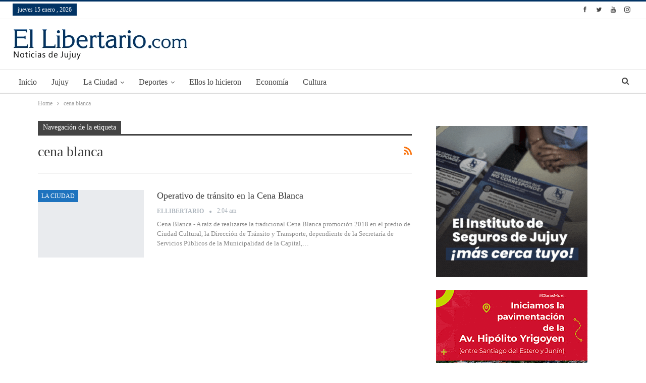

--- FILE ---
content_type: text/html; charset=UTF-8
request_url: https://ellibertario.com/tag/cena-blanca/
body_size: 19139
content:
<!DOCTYPE html>
<!--[if IE 8]><html class="ie ie8" lang="es"> <![endif]-->
<!--[if IE 9]><html class="ie ie9" lang="es"> <![endif]-->
<!--[if gt IE 9]><!--><html lang="es"> <!--<![endif]--><head><script data-no-optimize="1">var litespeed_docref=sessionStorage.getItem("litespeed_docref");litespeed_docref&&(Object.defineProperty(document,"referrer",{get:function(){return litespeed_docref}}),sessionStorage.removeItem("litespeed_docref"));</script> <meta charset="UTF-8"><meta http-equiv="X-UA-Compatible" content="IE=edge"><meta name="viewport" content="width=device-width, initial-scale=1.0"><link rel="pingback" href="https://ellibertario.com/xmlrpc.php"/><meta name='robots' content='index, follow, max-image-preview:large, max-snippet:-1, max-video-preview:-1' /><style>img:is([sizes="auto" i], [sizes^="auto," i]) { contain-intrinsic-size: 3000px 1500px }</style><title>cena blanca archivos - El Libertario</title><link rel="canonical" href="https://ellibertario.com/tag/cena-blanca/" /><meta property="og:locale" content="es_ES" /><meta property="og:type" content="article" /><meta property="og:title" content="cena blanca archivos - El Libertario" /><meta property="og:url" content="https://ellibertario.com/tag/cena-blanca/" /><meta property="og:site_name" content="El Libertario" /><meta name="twitter:card" content="summary_large_image" /> <script type="application/ld+json" class="yoast-schema-graph">{"@context":"https://schema.org","@graph":[{"@type":"CollectionPage","@id":"https://ellibertario.com/tag/cena-blanca/","url":"https://ellibertario.com/tag/cena-blanca/","name":"cena blanca archivos - El Libertario","isPartOf":{"@id":"https://ellibertario.com/#website"},"primaryImageOfPage":{"@id":"https://ellibertario.com/tag/cena-blanca/#primaryimage"},"image":{"@id":"https://ellibertario.com/tag/cena-blanca/#primaryimage"},"thumbnailUrl":"https://ellibertario.com/wp-content/uploads/2018/12/cena-blanca.jpg","breadcrumb":{"@id":"https://ellibertario.com/tag/cena-blanca/#breadcrumb"},"inLanguage":"es"},{"@type":"ImageObject","inLanguage":"es","@id":"https://ellibertario.com/tag/cena-blanca/#primaryimage","url":"https://ellibertario.com/wp-content/uploads/2018/12/cena-blanca.jpg","contentUrl":"https://ellibertario.com/wp-content/uploads/2018/12/cena-blanca.jpg","width":800,"height":562,"caption":"cena blanca"},{"@type":"BreadcrumbList","@id":"https://ellibertario.com/tag/cena-blanca/#breadcrumb","itemListElement":[{"@type":"ListItem","position":1,"name":"Portada","item":"https://ellibertario.com/"},{"@type":"ListItem","position":2,"name":"cena blanca"}]},{"@type":"WebSite","@id":"https://ellibertario.com/#website","url":"https://ellibertario.com/","name":"El Libertario","description":"Noticias de Jujuy","potentialAction":[{"@type":"SearchAction","target":{"@type":"EntryPoint","urlTemplate":"https://ellibertario.com/?s={search_term_string}"},"query-input":{"@type":"PropertyValueSpecification","valueRequired":true,"valueName":"search_term_string"}}],"inLanguage":"es"}]}</script> <link rel='dns-prefetch' href='//www.googletagmanager.com' /><link rel='dns-prefetch' href='//fonts.googleapis.com' /><link rel='dns-prefetch' href='//pagead2.googlesyndication.com' /><link rel="alternate" type="application/rss+xml" title="El Libertario &raquo; Feed" href="https://ellibertario.com/feed/" /><link rel="alternate" type="application/rss+xml" title="El Libertario &raquo; Feed de los comentarios" href="https://ellibertario.com/comments/feed/" /><link rel="alternate" type="application/rss+xml" title="El Libertario &raquo; Etiqueta cena blanca del feed" href="https://ellibertario.com/tag/cena-blanca/feed/" /><link data-optimized="2" rel="stylesheet" href="https://ellibertario.com/wp-content/litespeed/css/4d8b9c4af8cc156dd47e81cc593f426c.css?ver=429ab" /><style id='classic-theme-styles-inline-css' type='text/css'>/*! This file is auto-generated */
.wp-block-button__link{color:#fff;background-color:#32373c;border-radius:9999px;box-shadow:none;text-decoration:none;padding:calc(.667em + 2px) calc(1.333em + 2px);font-size:1.125em}.wp-block-file__button{background:#32373c;color:#fff;text-decoration:none}</style><style id='global-styles-inline-css' type='text/css'>:root{--wp--preset--aspect-ratio--square: 1;--wp--preset--aspect-ratio--4-3: 4/3;--wp--preset--aspect-ratio--3-4: 3/4;--wp--preset--aspect-ratio--3-2: 3/2;--wp--preset--aspect-ratio--2-3: 2/3;--wp--preset--aspect-ratio--16-9: 16/9;--wp--preset--aspect-ratio--9-16: 9/16;--wp--preset--color--black: #000000;--wp--preset--color--cyan-bluish-gray: #abb8c3;--wp--preset--color--white: #ffffff;--wp--preset--color--pale-pink: #f78da7;--wp--preset--color--vivid-red: #cf2e2e;--wp--preset--color--luminous-vivid-orange: #ff6900;--wp--preset--color--luminous-vivid-amber: #fcb900;--wp--preset--color--light-green-cyan: #7bdcb5;--wp--preset--color--vivid-green-cyan: #00d084;--wp--preset--color--pale-cyan-blue: #8ed1fc;--wp--preset--color--vivid-cyan-blue: #0693e3;--wp--preset--color--vivid-purple: #9b51e0;--wp--preset--gradient--vivid-cyan-blue-to-vivid-purple: linear-gradient(135deg,rgba(6,147,227,1) 0%,rgb(155,81,224) 100%);--wp--preset--gradient--light-green-cyan-to-vivid-green-cyan: linear-gradient(135deg,rgb(122,220,180) 0%,rgb(0,208,130) 100%);--wp--preset--gradient--luminous-vivid-amber-to-luminous-vivid-orange: linear-gradient(135deg,rgba(252,185,0,1) 0%,rgba(255,105,0,1) 100%);--wp--preset--gradient--luminous-vivid-orange-to-vivid-red: linear-gradient(135deg,rgba(255,105,0,1) 0%,rgb(207,46,46) 100%);--wp--preset--gradient--very-light-gray-to-cyan-bluish-gray: linear-gradient(135deg,rgb(238,238,238) 0%,rgb(169,184,195) 100%);--wp--preset--gradient--cool-to-warm-spectrum: linear-gradient(135deg,rgb(74,234,220) 0%,rgb(151,120,209) 20%,rgb(207,42,186) 40%,rgb(238,44,130) 60%,rgb(251,105,98) 80%,rgb(254,248,76) 100%);--wp--preset--gradient--blush-light-purple: linear-gradient(135deg,rgb(255,206,236) 0%,rgb(152,150,240) 100%);--wp--preset--gradient--blush-bordeaux: linear-gradient(135deg,rgb(254,205,165) 0%,rgb(254,45,45) 50%,rgb(107,0,62) 100%);--wp--preset--gradient--luminous-dusk: linear-gradient(135deg,rgb(255,203,112) 0%,rgb(199,81,192) 50%,rgb(65,88,208) 100%);--wp--preset--gradient--pale-ocean: linear-gradient(135deg,rgb(255,245,203) 0%,rgb(182,227,212) 50%,rgb(51,167,181) 100%);--wp--preset--gradient--electric-grass: linear-gradient(135deg,rgb(202,248,128) 0%,rgb(113,206,126) 100%);--wp--preset--gradient--midnight: linear-gradient(135deg,rgb(2,3,129) 0%,rgb(40,116,252) 100%);--wp--preset--font-size--small: 13px;--wp--preset--font-size--medium: 20px;--wp--preset--font-size--large: 36px;--wp--preset--font-size--x-large: 42px;--wp--preset--spacing--20: 0.44rem;--wp--preset--spacing--30: 0.67rem;--wp--preset--spacing--40: 1rem;--wp--preset--spacing--50: 1.5rem;--wp--preset--spacing--60: 2.25rem;--wp--preset--spacing--70: 3.38rem;--wp--preset--spacing--80: 5.06rem;--wp--preset--shadow--natural: 6px 6px 9px rgba(0, 0, 0, 0.2);--wp--preset--shadow--deep: 12px 12px 50px rgba(0, 0, 0, 0.4);--wp--preset--shadow--sharp: 6px 6px 0px rgba(0, 0, 0, 0.2);--wp--preset--shadow--outlined: 6px 6px 0px -3px rgba(255, 255, 255, 1), 6px 6px rgba(0, 0, 0, 1);--wp--preset--shadow--crisp: 6px 6px 0px rgba(0, 0, 0, 1);}:where(.is-layout-flex){gap: 0.5em;}:where(.is-layout-grid){gap: 0.5em;}body .is-layout-flex{display: flex;}.is-layout-flex{flex-wrap: wrap;align-items: center;}.is-layout-flex > :is(*, div){margin: 0;}body .is-layout-grid{display: grid;}.is-layout-grid > :is(*, div){margin: 0;}:where(.wp-block-columns.is-layout-flex){gap: 2em;}:where(.wp-block-columns.is-layout-grid){gap: 2em;}:where(.wp-block-post-template.is-layout-flex){gap: 1.25em;}:where(.wp-block-post-template.is-layout-grid){gap: 1.25em;}.has-black-color{color: var(--wp--preset--color--black) !important;}.has-cyan-bluish-gray-color{color: var(--wp--preset--color--cyan-bluish-gray) !important;}.has-white-color{color: var(--wp--preset--color--white) !important;}.has-pale-pink-color{color: var(--wp--preset--color--pale-pink) !important;}.has-vivid-red-color{color: var(--wp--preset--color--vivid-red) !important;}.has-luminous-vivid-orange-color{color: var(--wp--preset--color--luminous-vivid-orange) !important;}.has-luminous-vivid-amber-color{color: var(--wp--preset--color--luminous-vivid-amber) !important;}.has-light-green-cyan-color{color: var(--wp--preset--color--light-green-cyan) !important;}.has-vivid-green-cyan-color{color: var(--wp--preset--color--vivid-green-cyan) !important;}.has-pale-cyan-blue-color{color: var(--wp--preset--color--pale-cyan-blue) !important;}.has-vivid-cyan-blue-color{color: var(--wp--preset--color--vivid-cyan-blue) !important;}.has-vivid-purple-color{color: var(--wp--preset--color--vivid-purple) !important;}.has-black-background-color{background-color: var(--wp--preset--color--black) !important;}.has-cyan-bluish-gray-background-color{background-color: var(--wp--preset--color--cyan-bluish-gray) !important;}.has-white-background-color{background-color: var(--wp--preset--color--white) !important;}.has-pale-pink-background-color{background-color: var(--wp--preset--color--pale-pink) !important;}.has-vivid-red-background-color{background-color: var(--wp--preset--color--vivid-red) !important;}.has-luminous-vivid-orange-background-color{background-color: var(--wp--preset--color--luminous-vivid-orange) !important;}.has-luminous-vivid-amber-background-color{background-color: var(--wp--preset--color--luminous-vivid-amber) !important;}.has-light-green-cyan-background-color{background-color: var(--wp--preset--color--light-green-cyan) !important;}.has-vivid-green-cyan-background-color{background-color: var(--wp--preset--color--vivid-green-cyan) !important;}.has-pale-cyan-blue-background-color{background-color: var(--wp--preset--color--pale-cyan-blue) !important;}.has-vivid-cyan-blue-background-color{background-color: var(--wp--preset--color--vivid-cyan-blue) !important;}.has-vivid-purple-background-color{background-color: var(--wp--preset--color--vivid-purple) !important;}.has-black-border-color{border-color: var(--wp--preset--color--black) !important;}.has-cyan-bluish-gray-border-color{border-color: var(--wp--preset--color--cyan-bluish-gray) !important;}.has-white-border-color{border-color: var(--wp--preset--color--white) !important;}.has-pale-pink-border-color{border-color: var(--wp--preset--color--pale-pink) !important;}.has-vivid-red-border-color{border-color: var(--wp--preset--color--vivid-red) !important;}.has-luminous-vivid-orange-border-color{border-color: var(--wp--preset--color--luminous-vivid-orange) !important;}.has-luminous-vivid-amber-border-color{border-color: var(--wp--preset--color--luminous-vivid-amber) !important;}.has-light-green-cyan-border-color{border-color: var(--wp--preset--color--light-green-cyan) !important;}.has-vivid-green-cyan-border-color{border-color: var(--wp--preset--color--vivid-green-cyan) !important;}.has-pale-cyan-blue-border-color{border-color: var(--wp--preset--color--pale-cyan-blue) !important;}.has-vivid-cyan-blue-border-color{border-color: var(--wp--preset--color--vivid-cyan-blue) !important;}.has-vivid-purple-border-color{border-color: var(--wp--preset--color--vivid-purple) !important;}.has-vivid-cyan-blue-to-vivid-purple-gradient-background{background: var(--wp--preset--gradient--vivid-cyan-blue-to-vivid-purple) !important;}.has-light-green-cyan-to-vivid-green-cyan-gradient-background{background: var(--wp--preset--gradient--light-green-cyan-to-vivid-green-cyan) !important;}.has-luminous-vivid-amber-to-luminous-vivid-orange-gradient-background{background: var(--wp--preset--gradient--luminous-vivid-amber-to-luminous-vivid-orange) !important;}.has-luminous-vivid-orange-to-vivid-red-gradient-background{background: var(--wp--preset--gradient--luminous-vivid-orange-to-vivid-red) !important;}.has-very-light-gray-to-cyan-bluish-gray-gradient-background{background: var(--wp--preset--gradient--very-light-gray-to-cyan-bluish-gray) !important;}.has-cool-to-warm-spectrum-gradient-background{background: var(--wp--preset--gradient--cool-to-warm-spectrum) !important;}.has-blush-light-purple-gradient-background{background: var(--wp--preset--gradient--blush-light-purple) !important;}.has-blush-bordeaux-gradient-background{background: var(--wp--preset--gradient--blush-bordeaux) !important;}.has-luminous-dusk-gradient-background{background: var(--wp--preset--gradient--luminous-dusk) !important;}.has-pale-ocean-gradient-background{background: var(--wp--preset--gradient--pale-ocean) !important;}.has-electric-grass-gradient-background{background: var(--wp--preset--gradient--electric-grass) !important;}.has-midnight-gradient-background{background: var(--wp--preset--gradient--midnight) !important;}.has-small-font-size{font-size: var(--wp--preset--font-size--small) !important;}.has-medium-font-size{font-size: var(--wp--preset--font-size--medium) !important;}.has-large-font-size{font-size: var(--wp--preset--font-size--large) !important;}.has-x-large-font-size{font-size: var(--wp--preset--font-size--x-large) !important;}
:where(.wp-block-post-template.is-layout-flex){gap: 1.25em;}:where(.wp-block-post-template.is-layout-grid){gap: 1.25em;}
:where(.wp-block-columns.is-layout-flex){gap: 2em;}:where(.wp-block-columns.is-layout-grid){gap: 2em;}
:root :where(.wp-block-pullquote){font-size: 1.5em;line-height: 1.6;}</style> <script type="litespeed/javascript" data-src="https://ellibertario.com/wp-includes/js/jquery/jquery.min.js" id="jquery-core-js"></script> <!--[if lt IE 9]> <script type="text/javascript" src="https://ellibertario.com/wp-content/themes/publisher/includes/libs/better-framework/assets/js/html5shiv.min.js" id="bf-html5shiv-js"></script> <![endif]-->
<!--[if lt IE 9]> <script type="text/javascript" src="https://ellibertario.com/wp-content/themes/publisher/includes/libs/better-framework/assets/js/respond.min.js" id="bf-respond-js"></script> <![endif]--> <script type="litespeed/javascript" data-src="https://www.googletagmanager.com/gtag/js?id=G-5K6FRFY3HS" id="google_gtagjs-js"></script> <script id="google_gtagjs-js-after" type="litespeed/javascript">window.dataLayer=window.dataLayer||[];function gtag(){dataLayer.push(arguments)}
gtag("set","linker",{"domains":["ellibertario.com"]});gtag("js",new Date());gtag("set","developer_id.dZTNiMT",!0);gtag("config","G-5K6FRFY3HS")</script> <link rel="https://api.w.org/" href="https://ellibertario.com/wp-json/" /><link rel="alternate" title="JSON" type="application/json" href="https://ellibertario.com/wp-json/wp/v2/tags/996" /><link rel="EditURI" type="application/rsd+xml" title="RSD" href="https://ellibertario.com/xmlrpc.php?rsd" /><meta name="generator" content="WordPress 6.8.3" /><meta name="generator" content="Site Kit by Google 1.170.0" /><meta http-equiv="Content-Language" content="es"/><meta name="robots" content="index, follow" /><meta name="author" content="ElLibertario.com" /><meta name="description" content="Noticias de Jujuy - ellibertario.com - Información confiable en Internet de Jujuy, Argentina y el mundo - ¡Informate ya!"><meta name="ABSTRACT" content="ElLibertario.com noticias de Jujuy, Argentina y el mundo actualizadas las 24 horas" /><meta name="keywords" content="ellibertario jujuy, jujuy, diario, noticias, fne, estudiantes, información, locales, interior, nacionales, internacionales, policiales, deportes, fútbol, tenis, salud, servicios, cine, espectáculos, teve, clima, política, tecnología, revistas, eventos, música" /><meta name="classification" content="noticias, información, videos, diario, newspaper" /> <script type="litespeed/javascript" data-src="//pagead2.googlesyndication.com/pagead/js/adsbygoogle.js"></script> <script type="litespeed/javascript">(adsbygoogle=window.adsbygoogle||[]).push({google_ad_client:"ca-pub-3627734105136403",enable_page_level_ads:!0})</script> <meta name="google-adsense-platform-account" content="ca-host-pub-2644536267352236"><meta name="google-adsense-platform-domain" content="sitekit.withgoogle.com"><meta name="generator" content="Powered by Visual Composer - drag and drop page builder for WordPress."/>
<!--[if lte IE 9]><link rel="stylesheet" type="text/css" href="https://ellibertario.com/wp-content/plugins/js_composer/assets/css/vc_lte_ie9.min.css" media="screen"><![endif]--><script type="application/ld+json">{
    "@context": "http:\/\/schema.org\/",
    "@type": "organization",
    "@id": "#organization",
    "logo": {
        "@type": "ImageObject",
        "url": "http:\/\/ellibertario.com\/wp-content\/uploads\/2018\/05\/ElLibertario.jpg"
    },
    "url": "https:\/\/ellibertario.com\/",
    "name": "El Libertario",
    "description": "Noticias de Jujuy"
}</script> <script type="application/ld+json">{
    "@context": "http:\/\/schema.org\/",
    "@type": "WebSite",
    "name": "El Libertario",
    "alternateName": "Noticias de Jujuy",
    "url": "https:\/\/ellibertario.com\/"
}</script>  <script type="litespeed/javascript" data-src="https://pagead2.googlesyndication.com/pagead/js/adsbygoogle.js?client=ca-pub-3627734105136403&amp;host=ca-host-pub-2644536267352236" crossorigin="anonymous"></script> <noscript><style type="text/css">.wpb_animate_when_almost_visible { opacity: 1; }</style></noscript></head><body class="archive tag tag-cena-blanca tag-996 wp-theme-publisher active-light-box active-top-line ltr close-rh page-layout-2-col-right full-width active-sticky-sidebar main-menu-sticky  wpb-js-composer js-comp-ver-5.2.1 vc_responsive bs-ll-a" dir="ltr"><div class="off-canvas-overlay"></div><div class="off-canvas-container left skin-white"><div class="off-canvas-inner">
<spn class="canvas-close"><i></i></spn><div class="off-canvas-header"><div class="site-description">Noticias de Jujuy</div></div><div class="off-canvas-search"><form role="search" method="get" action="https://ellibertario.com">
<input type="text" name="s" value=""
placeholder="Buscar...">
<i class="fa fa-search"></i></form></div><div class="off-canvas-menu"><div class="off-canvas-menu-fallback"></div></div><div class="off_canvas_footer"><div class="off_canvas_footer-info entry-content"><div  class="  better-studio-shortcode bsc-clearfix better-social-counter style-button colored in-4-col"><ul class="social-list bsc-clearfix"><li class="social-item facebook"><a href="https://www.facebook.com/BetterSTU" target="_blank"><i class="item-icon bsfi-facebook"></i><span class="item-title">Likes</span></a></li><li class="social-item twitter"><a href="https://twitter.com/BetterSTU" target="_blank"><i class="item-icon bsfi-twitter"></i><span class="item-title">Followers</span></a></li><li class="social-item google"><a href="https://plus.google.com/116030018206526131828" target="_blank"><i class="item-icon bsfi-google"></i><span class="item-title">Followers</span></a></li><li class="social-item youtube"><a href="#" target="_blank"><i class="item-icon bsfi-youtube"></i><span class="item-title">Subscribers</span></a></li><li class="social-item instagram"><a href="https://instagram.com/betterstudio" target="_blank"><i class="item-icon bsfi-instagram"></i><span class="item-title">Followers</span></a></li></ul></div></div></div></div></div><div class="main-wrap content-main-wrap"><header id="header" class="site-header header-style-2 full-width stretched" itemscope="itemscope" itemtype="https://schema.org/WPHeader"><section class="topbar topbar-style-1 hidden-xs hidden-xs"><div class="content-wrap"><div class="container"><div class="topbar-inner clearfix"><div class="section-links"><div  class="  better-studio-shortcode bsc-clearfix better-social-counter style-button in-4-col"><ul class="social-list bsc-clearfix"><li class="social-item facebook"><a href="https://www.facebook.com/BetterSTU" target="_blank"><i class="item-icon bsfi-facebook"></i><span class="item-title">Likes</span></a></li><li class="social-item twitter"><a href="https://twitter.com/BetterSTU" target="_blank"><i class="item-icon bsfi-twitter"></i><span class="item-title">Followers</span></a></li><li class="social-item youtube"><a href="#" target="_blank"><i class="item-icon bsfi-youtube"></i><span class="item-title">Subscribers</span></a></li><li class="social-item instagram"><a href="https://instagram.com/betterstudio" target="_blank"><i class="item-icon bsfi-instagram"></i><span class="item-title">Followers</span></a></li></ul></div></div><div class="section-menu"><div id="menu-top" class="menu top-menu-wrapper" role="navigation" itemscope="itemscope" itemtype="https://schema.org/SiteNavigationElement"><nav class="top-menu-container"><ul id="top-navigation" class="top-menu menu clearfix bsm-pure"><li id="topbar-date" class="menu-item menu-item-date">
<span
class="topbar-date">jueves  15 enero , 2026</span></li></ul></nav></div></div></div></div></div></section><div class="header-inner"><div class="content-wrap"><div class="container"><div class="row"><div class="row-height"><div class="logo-col col-xs-12"><div class="col-inside"><div id="site-branding" class="site-branding"><p  id="site-title" class="logo h1 img-logo">
<a href="https://ellibertario.com/" itemprop="url" rel="home">
<img data-lazyloaded="1" src="[data-uri]" width="346" height="60" id="site-logo" data-src="http://ellibertario.com/wp-content/uploads/2018/05/ElLibertario.jpg"
alt="El Libertario"  data-bsrjs="http://ellibertario.com/wp-content/uploads/2018/05/ElLibertario.jpg"  /><span class="site-title">El Libertario - Noticias de Jujuy</span>
</a></p></div></div></div></div></div></div></div></div><div id="menu-main" class="menu main-menu-wrapper show-search-item menu-actions-btn-width-1" role="navigation" itemscope="itemscope" itemtype="https://schema.org/SiteNavigationElement"><div class="main-menu-inner"><div class="content-wrap"><div class="container"><nav class="main-menu-container"><ul id="main-navigation" class="main-menu menu bsm-pure clearfix"><li id="menu-item-98" class="menu-item menu-item-type-post_type menu-item-object-page menu-item-home better-anim-fade menu-item-98"><a href="https://ellibertario.com/front-page/">Inicio</a></li><li id="menu-item-100" class="menu-item menu-item-type-taxonomy menu-item-object-category menu-term-2 better-anim-fade menu-item-100"><a href="https://ellibertario.com/category/jujuy/">Jujuy</a></li><li id="menu-item-99" class="menu-item menu-item-type-taxonomy menu-item-object-category menu-term-5 better-anim-slide-bottom-in menu-item-has-children menu-item-has-mega menu-item-mega-tabbed-grid-posts menu-item-99"><a href="https://ellibertario.com/category/la-ciudad/">La Ciudad</a><div class="mega-menu tabbed-grid-posts"><div class="content-wrap clearfix"><ul class="tabs-section"><li class="active">
<a href="https://ellibertario.com/category/la-ciudad/"
data-target="#mtab-1185086063-5"
data-toggle="tab" aria-expanded="true"
class="term-5">
<i class="fa fa-angle-right"></i> Todas					</a></li></ul><div class="tab-content"><div class="tab-pane bs-tab-anim bs-tab-animated active"
id="mtab-1185086063-5"><div class="bs-pagination-wrapper main-term-5 next_prev "><div class="listing listing-grid listing-grid-1 clearfix columns-3"><div class="post-18701 type-post format-standard has-post-thumbnail  simple-grid  listing-item listing-item-grid listing-item-grid-1 main-term-5"><div class="featured clearfix"><div class="term-badges floated"><span class="term-badge term-5"><a href="https://ellibertario.com/category/la-ciudad/">La Ciudad</a></span></div>		<a  title="Chuli Jorge inauguró un semáforo" data-src="/wp-content/uploads/2025/02/Semaforizacion-PRENSA-MUNI-JUJUY2-1.jpg"				class="img-holder" href="https://ellibertario.com/2025/02/09/habilitan-nueva-esquina-semaforizada-en-santibanez-y-yaravi/"></a></div><p class="title">	<a href="https://ellibertario.com/2025/02/09/habilitan-nueva-esquina-semaforizada-en-santibanez-y-yaravi/" class="post-title post-url">
Chuli Jorge inauguró un semáforo	</a></p></div ><div class="post-18657 type-post format-standard has-post-thumbnail  simple-grid  listing-item listing-item-grid listing-item-grid-1 main-term-5"><div class="featured clearfix"><div class="term-badges floated"><span class="term-badge term-5"><a href="https://ellibertario.com/category/la-ciudad/">La Ciudad</a></span></div>		<a  title="Cursos con salida laboral rápida dictarán la Provincia y el municipio capitalino" data-src="https://media.prensa.jujuy.gob.ar/p/ff01c5f5418c9a8b19a1e299dfef840d/adjuntos/301/imagenes/000/407/0000407611/1200x0/smart/conveniomunioficiosjpg.jpg"				class="img-holder" href="https://ellibertario.com/2025/02/07/oficios-el-ministerio-de-gobierno-promueve-la-formacion-laboral-con-rapida-insercion-en-el-mercado/"></a></div><p class="title">	<a href="https://ellibertario.com/2025/02/07/oficios-el-ministerio-de-gobierno-promueve-la-formacion-laboral-con-rapida-insercion-en-el-mercado/" class="post-title post-url">
Cursos con salida laboral rápida dictarán la Provincia y el municipio capitalino	</a></p></div ><div class="post-18605 type-post format-standard has-post-thumbnail  simple-grid  listing-item listing-item-grid listing-item-grid-1 main-term-5"><div class="featured clearfix"><div class="term-badges floated"><span class="term-badge term-5"><a href="https://ellibertario.com/category/la-ciudad/">La Ciudad</a></span></div>		<a  title="Modificaciones del transporte urbano por los Corsos Capitalinos" data-src="/wp-content/uploads/2025/02/transito-corsas-819x1024.jpeg"				class="img-holder" href="https://ellibertario.com/2025/02/06/modificaciones-del-transporte-urbano-por-los-corsos-capitalinos/"></a></div><p class="title">	<a href="https://ellibertario.com/2025/02/06/modificaciones-del-transporte-urbano-por-los-corsos-capitalinos/" class="post-title post-url">
Modificaciones del transporte urbano por los Corsos Capitalinos	</a></p></div ></div></div><div class="bs-pagination bs-ajax-pagination next_prev main-term-5 clearfix"> <script type="litespeed/javascript">var bs_ajax_paginate_2031383513='{"query":{"paginate":"next_prev","show_label":1,"order_by":"date","count":3,"category":"5","_layout":{"state":"1|1|0","page":"2-col-right"}},"type":"wp_query","view":"Publisher::bs_pagin_ajax_tabbed_mega_grid_posts","current_page":1,"ajax_url":"\/wp-admin\/admin-ajax.php","remove_duplicates":"0","paginate":"next_prev","_layout":{"state":"1|1|0","page":"2-col-right"},"_bs_pagin_token":"3c378d2"}'</script> <a class="btn-bs-pagination prev disabled" rel="prev" data-id="2031383513"
title="Anterior">
<i class="fa fa-angle-left"
aria-hidden="true"></i> Prev				</a>
<a  rel="next" class="btn-bs-pagination next"
data-id="2031383513" title="Siguiente">
Next <i
class="fa fa-angle-right" aria-hidden="true"></i>
</a></div></div></div></div></div></li><li id="menu-item-101" class="menu-item menu-item-type-taxonomy menu-item-object-category menu-term-13 better-anim-slide-fade menu-item-has-children menu-item-has-mega menu-item-mega-grid-posts menu-item-101"><a href="https://ellibertario.com/category/deportes/">Deportes</a><div class="mega-menu mega-grid-posts"><div class="content-wrap bs-tab-anim bs-tab-animated active"><div class="bs-pagination-wrapper main-term-13 next_prev "><div class="listing listing-grid listing-grid-1 clearfix columns-4"><div class="post-18922 type-post format-standard has-post-thumbnail  simple-grid  listing-item listing-item-grid listing-item-grid-1 main-term-13"><div class="featured clearfix"><div class="term-badges floated"><span class="term-badge term-13"><a href="https://ellibertario.com/category/deportes/">Deportes</a></span></div>		<a  title="Gimnasia de Jujuy trajo un punto de Córdoba" data-src="https://ellibertario.com/wp-content/uploads/2025/02/480311566_648356770914897_1299233117496617678_n-1024x786.jpg"				class="img-holder" href="https://ellibertario.com/2025/02/16/gimnasia-de-jujuy-trajo-un-punto-de-cordoba/"></a></div><p class="title">	<a href="https://ellibertario.com/2025/02/16/gimnasia-de-jujuy-trajo-un-punto-de-cordoba/" class="post-title post-url">
Gimnasia de Jujuy trajo un punto de Córdoba	</a></p></div ><div class="post-18975 type-post format-standard has-post-thumbnail  simple-grid  listing-item listing-item-grid listing-item-grid-1 main-term-13"><div class="featured clearfix"><div class="term-badges floated"><span class="term-badge term-13"><a href="https://ellibertario.com/category/deportes/">Deportes</a></span></div>		<a  title="Club Zapla entregó premios del Mini Bingo Merengue" data-src="https://ellibertario.com/wp-content/uploads/2025/02/480264467_1213761437261337_1178869702913064745_n.jpg"				class="img-holder" href="https://ellibertario.com/2025/02/15/club-zapla-entrego-premios-del-mini-bingo-merengue/"></a></div><p class="title">	<a href="https://ellibertario.com/2025/02/15/club-zapla-entrego-premios-del-mini-bingo-merengue/" class="post-title post-url">
Club Zapla entregó premios del Mini Bingo Merengue	</a></p></div ><div class="post-18704 type-post format-standard has-post-thumbnail  simple-grid  listing-item listing-item-grid listing-item-grid-1 main-term-13"><div class="featured clearfix"><div class="term-badges floated"><span class="term-badge term-13"><a href="https://ellibertario.com/category/deportes/">Deportes</a></span></div>		<a  title="En discreto partido, Gimnasia de Jujuy empató con Defensores" data-src="https://ellibertario.com/wp-content/uploads/2025/02/476618496_643525248064716_9161010759652044877_n-1024x798.jpg"				class="img-holder" href="https://ellibertario.com/2025/02/09/en-discreto-partido-gimnasia-de-jujuy-empato-con-defensores/"></a></div><p class="title">	<a href="https://ellibertario.com/2025/02/09/en-discreto-partido-gimnasia-de-jujuy-empato-con-defensores/" class="post-title post-url">
En discreto partido, Gimnasia de Jujuy empató con Defensores	</a></p></div ><div class="post-18237 type-post format-standard has-post-thumbnail  simple-grid  listing-item listing-item-grid listing-item-grid-1 main-term-13"><div class="featured clearfix"><div class="term-badges floated"><span class="term-badge term-13"><a href="https://ellibertario.com/category/deportes/">Deportes</a></span></div>		<a  title="Gimnasia de Jujuy arrancará el 9 de febrero con Defensores de Belgrano" data-src="https://ellibertario.com/wp-content/uploads/2025/01/474974408_633196289097612_4419766709656247809_n-1024x769.jpg"				class="img-holder" href="https://ellibertario.com/2025/01/27/gimnasia-de-jujuy-arrancara-el-9-de-febrero-con-defensores-de-belgrano/"></a></div><p class="title">	<a href="https://ellibertario.com/2025/01/27/gimnasia-de-jujuy-arrancara-el-9-de-febrero-con-defensores-de-belgrano/" class="post-title post-url">
Gimnasia de Jujuy arrancará el 9 de febrero con Defensores de Belgrano	</a></p></div ></div></div><div class="bs-pagination bs-ajax-pagination next_prev main-term-13 clearfix"> <script type="litespeed/javascript">var bs_ajax_paginate_1939089480='{"query":{"paginate":"next_prev","show_label":1,"order_by":"date","count":4,"category":"13","_layout":{"state":"1|1|0","page":"2-col-right"}},"type":"wp_query","view":"Publisher::bs_pagin_ajax_mega_grid_posts","current_page":1,"ajax_url":"\/wp-admin\/admin-ajax.php","remove_duplicates":"0","paginate":"next_prev","_layout":{"state":"1|1|0","page":"2-col-right"},"_bs_pagin_token":"64c0c2c"}'</script> <a class="btn-bs-pagination prev disabled" rel="prev" data-id="1939089480"
title="Anterior">
<i class="fa fa-angle-left"
aria-hidden="true"></i> Prev				</a>
<a  rel="next" class="btn-bs-pagination next"
data-id="1939089480" title="Siguiente">
Next <i
class="fa fa-angle-right" aria-hidden="true"></i>
</a></div></div></div></li><li id="menu-item-112" class="menu-item menu-item-type-taxonomy menu-item-object-category menu-term-4 better-anim-fade menu-item-112"><a href="https://ellibertario.com/category/ellos-lo-hicieron/">Ellos lo hicieron</a></li><li id="menu-item-102" class="menu-item menu-item-type-taxonomy menu-item-object-category menu-term-10 better-anim-fade menu-item-102"><a href="https://ellibertario.com/category/economia/">Economía</a></li><li id="menu-item-7447" class="menu-item menu-item-type-taxonomy menu-item-object-category menu-term-1425 better-anim-fade menu-item-7447"><a href="https://ellibertario.com/category/cultura/">Cultura</a></li></ul><div class="menu-action-buttons width-1"><div class="search-container close">
<span class="search-handler"><i class="fa fa-search"></i></span><div class="search-box clearfix"><form role="search" method="get" class="search-form clearfix" action="https://ellibertario.com">
<input type="search" class="search-field"
placeholder="Buscar..."
value="" name="s"
title="Buscar:"
autocomplete="off">
<input type="submit" class="search-submit" value="Buscar"></form></div></div></div></nav></div></div></div></div></header><div class="rh-header clearfix light deferred-block-exclude"><div class="rh-container clearfix"><div class="menu-container close">
<span class="menu-handler"><span class="lines"></span></span></div><div class="logo-container">
<a href="https://ellibertario.com/" itemprop="url" rel="home">
<img data-lazyloaded="1" src="[data-uri]" width="346" height="60" data-src="http://ellibertario.com/wp-content/uploads/2018/05/ElLibertario.jpg"
alt="El Libertario"  data-bsrjs="http://ellibertario.com/wp-content/uploads/2018/05/ElLibertario.jpg"  />				</a></div></div></div><nav role="navigation" aria-label="Breadcrumbs" class="bf-breadcrumb clearfix bc-top-style"><div class="content-wrap"><div class="container bf-breadcrumb-container"><ul class="bf-breadcrumb-items" itemscope itemtype="http://schema.org/BreadcrumbList"><meta name="numberOfItems" content="2" /><meta name="itemListOrder" content="Ascending" /><li itemprop="itemListElement" itemscope itemtype="http://schema.org/ListItem" class="bf-breadcrumb-item bf-breadcrumb-begin"><a itemprop="item" href="https://ellibertario.com" rel="home""><span itemprop='name'>Home</span><meta itemprop="position" content="1" /></a></li><li itemprop="itemListElement" itemscope itemtype="http://schema.org/ListItem" class="bf-breadcrumb-item bf-breadcrumb-end"><span itemprop='name'>cena blanca</span><meta itemprop="position" content="2" /><meta itemprop="item" content="https://ellibertario.com/tag/cena-blanca/"/></li></ul></div></div></nav><div class="content-wrap"><main id="content" class="content-container"><div class="container layout-2-col layout-2-col-1 layout-right-sidebar layout-bc-before"><div class="row main-section"><div class="col-sm-8 content-column"><section class="archive-title tag-title with-action"><div class="pre-title"><span>Navegación de la etiqueta</span></div><div class="actions-container">
<a class="rss-link" href="https://ellibertario.com/tag/cena-blanca/feed/"><i class="fa fa-rss"></i></a></div><h1 class="page-heading"><span class="h-title">cena blanca</span></h1></section><div class="listing listing-blog listing-blog-1 clearfix  columns-1"><article class="post-2644 type-post format-standard has-post-thumbnail   clearfix listing-item listing-item-blog  listing-item-blog-1 main-term-5 bsw-7 "><div class="featured clearfix"><div class="term-badges floated"><span class="term-badge term-5"><a href="https://ellibertario.com/category/la-ciudad/">La Ciudad</a></span></div>				<a  alt="cena blanca" title="Operativo de tránsito en la Cena Blanca" data-src="https://ellibertario.com/wp-content/uploads/2018/12/cena-blanca-210x136.jpg" data-bs-srcset="{&quot;baseurl&quot;:&quot;https:\/\/ellibertario.com\/wp-content\/uploads\/2018\/12\/&quot;,&quot;sizes&quot;:{&quot;86&quot;:&quot;cena-blanca-86x64.jpg&quot;,&quot;210&quot;:&quot;cena-blanca-210x136.jpg&quot;,&quot;279&quot;:&quot;cena-blanca-279x220.jpg&quot;,&quot;357&quot;:&quot;cena-blanca-357x210.jpg&quot;,&quot;750&quot;:&quot;cena-blanca-750x430.jpg&quot;}}"						class="img-holder" href="https://ellibertario.com/2018/12/07/operativo-de-transito-en-la-cena-blanca/"></a></div><h2 class="title">		<a href="https://ellibertario.com/2018/12/07/operativo-de-transito-en-la-cena-blanca/" class="post-url post-title">
Operativo de tránsito en la Cena Blanca		</a></h2><div class="post-meta"><a href="https://ellibertario.com/author/ellibertario/"
title="Artículos de autor"
class="post-author-a">
<i class="post-author author">
ellibertario					</i>
</a>
<span class="time"><time class="post-published updated"
datetime="2018-12-07T02:04:07-03:00">2:04 am</time></span></div><div class="post-summary">
Cena Blanca - A raíz de realizarse la tradicional Cena Blanca promoción 2018 en el predio de Ciudad Cultural, la Dirección de Tránsito y Transporte, dependiente de la Secretaría de Servicios Públicos de la Municipalidad de la Capital,&hellip;</div></article></div></div><div class="col-sm-4 sidebar-column sidebar-column-primary"><aside id="sidebar-primary-sidebar" class="sidebar" role="complementary" aria-label="Primary Sidebar Sidebar" itemscope="itemscope" itemtype="https://schema.org/WPSideBar"><div id="custom_html-2" class="widget_text  h-ni w-nt primary-sidebar-widget widget widget_custom_html"><div class="textwidget custom-html-widget"><a href="https://prensa.jujuy.gob.ar/
"><img data-lazyloaded="1" src="[data-uri]" class="aligncenter size-full" data-src="https://ellibertario.com/wp-content/uploads/ads/prov300x300.gif" alt="" width="300" height="300" /></a><a href="http://sansalvadordejujuy.gob.ar/dengue/"><img data-lazyloaded="1" src="[data-uri]" class="aligncenter size-full " data-src="http://ellibertario.com/wp-content/uploads/ads/muni300x300.gif" alt="" width="300" height="300" /></a><a href="http://cdjujuy.gob.ar/"><img data-lazyloaded="1" src="[data-uri]" class="aligncenter size-full wp-image-6489" data-src="http://ellibertario.com/wp-content/uploads/2023/05/300-X-300.gif" alt="" width="300" height="300" /></a><div class="video-banner">
<iframe
width="300"
height="250"
src="https://www.youtube.com/embed/sHp827KYCVs?t=975&autoplay=0&mute=1"
title="Apertura del 164° Período de Sesiones Ordinarias Legislativas Mensaje del Gobernador Carlos Sadir"
frameborder="0"
allow="accelerometer; autoplay; clipboard-write; encrypted-media; gyroscope; picture-in-picture"
allowfullscreen>
</iframe></div></div></div><div id="custom_html-3" class="widget_text  h-ni w-nt primary-sidebar-widget widget widget_custom_html"><div class="textwidget custom-html-widget"><script type="litespeed/javascript" data-src="https://pagead2.googlesyndication.com/pagead/js/adsbygoogle.js"></script> 
<ins class="adsbygoogle"
style="display:block"
data-ad-client="ca-pub-3627734105136403"
data-ad-slot="4407545531"
data-ad-format="auto"
data-full-width-responsive="true"></ins> <script type="litespeed/javascript">(adsbygoogle=window.adsbygoogle||[]).push({})</script></div></div><div id="bs-text-listing-1-2" class=" h-ni w-t primary-sidebar-widget widget widget_bs-text-listing-1"><div class=" bs-listing bs-listing-listing-text-1 bs-listing-single-tab pagination-animate"><p class="section-heading sh-t1 sh-s1 main-term-none">
<span class="h-text main-term-none main-link">
Últimas Noticias					</span></p><div class="bs-pagination-wrapper main-term-none more_btn bs-slider-first-item"><div class="listing listing-text listing-text-1 clearfix columns-1"><div class="post-24617 type-post format-standard has-post-thumbnail   listing-item listing-item-text listing-item-text-1 main-term-2"><div class="item-inner"><div class="term-badges floated"><span class="term-badge term-2"><a href="https://ellibertario.com/category/jujuy/">Jujuy</a></span></div><p class="title">		<a href="https://ellibertario.com/2026/01/15/carnaval-2026-acciones-de-prevencion-de-la-violencia-de-genero-en-fraile-pintado/" class="post-title post-url">
Carnaval 2026. Acciones de prevención de la violencia de&hellip;		</a></p><div class="post-meta"><a href="https://ellibertario.com/author/ellibertario/"
title="Artículos de autor"
class="post-author-a">
<i class="post-author author">
ellibertario					</i>
</a>
<span class="time"><time class="post-published updated"
datetime="2026-01-15T20:00:14-03:00">2 Horas hace</time></span></div></div></div ><div class="post-24616 type-post format-standard has-post-thumbnail   listing-item listing-item-text listing-item-text-1 main-term-2"><div class="item-inner"><div class="term-badges floated"><span class="term-badge term-2"><a href="https://ellibertario.com/category/jujuy/">Jujuy</a></span></div><p class="title">		<a href="https://ellibertario.com/2026/01/15/arte-diana-baroni-y-musicos-invitados-abren-el-ciclo-capillas-musicales-en-san-salvador-de-jujuy/" class="post-title post-url">
Arte. Diana Baroni y músicos invitados abren el ciclo&hellip;		</a></p><div class="post-meta"><a href="https://ellibertario.com/author/ellibertario/"
title="Artículos de autor"
class="post-author-a">
<i class="post-author author">
ellibertario					</i>
</a>
<span class="time"><time class="post-published updated"
datetime="2026-01-15T20:00:12-03:00">2 Horas hace</time></span></div></div></div ><div class="post-24615 type-post format-standard has-post-thumbnail   listing-item listing-item-text listing-item-text-1 main-term-2"><div class="item-inner"><div class="term-badges floated"><span class="term-badge term-2"><a href="https://ellibertario.com/category/jujuy/">Jujuy</a></span></div><p class="title">		<a href="https://ellibertario.com/2026/01/15/el-vicegobernador-alberto-bernis-se-reunio-con-la-cgt-para-fortalecer-el-dialogo-social-y-laboral-en-jujuy/" class="post-title post-url">
El vicegobernador Alberto Bernis se reunió con la CGT&hellip;		</a></p><div class="post-meta"><a href="https://ellibertario.com/author/ellibertario/"
title="Artículos de autor"
class="post-author-a">
<i class="post-author author">
ellibertario					</i>
</a>
<span class="time"><time class="post-published updated"
datetime="2026-01-15T17:00:12-03:00">5 Horas hace</time></span></div></div></div ></div></div><div class="bs-pagination bs-ajax-pagination more_btn main-term-none clearfix"> <script type="litespeed/javascript">var bs_ajax_paginate_1374359902='{"query":{"category":"","tag":"","taxonomy":"","post_ids":"","post_type":"","count":"3","order_by":"date","order":"DESC","time_filter":"","offset":"","style":"listing-text-1","cats-tags-condition":"and","cats-condition":"in","tags-condition":"in","featured_image":"0","ignore_sticky_posts":"1","author_ids":"","disable_duplicate":"0","paginate":"more_btn","pagination-show-label":"0","columns":1,"listing-settings":{"title-limit":"56","subtitle":"0","subtitle-limit":"0","subtitle-location":"before-meta","term-badge":"1","term-badge-count":"1","term-badge-tax":"category","meta":{"show":"1","author":"1","date":"1","date-format":"readable","view":"0","share":"0","comment":"1","review":"1"}},"override-listing-settings":"0","_layout":{"state":"1|1|0","page":"2-col-right"}},"type":"bs_post_listing","view":"Publisher_Text_Listing_1_Shortcode","current_page":1,"ajax_url":"\/wp-admin\/admin-ajax.php","remove_duplicates":"1","remove_duplicates_ids":"2644","paginate":"more_btn","pagination-show-label":"0","override-listing-settings":"0","listing-settings":{"title-limit":"56","subtitle":"0","subtitle-limit":"0","subtitle-location":"before-meta","term-badge":"1","term-badge-count":"1","term-badge-tax":"category","meta":{"show":"1","author":"1","date":"1","date-format":"readable","view":"0","share":"0","comment":"1","review":"1"}},"columns":1,"_layout":{"state":"1|1|0","page":"2-col-right"},"_bs_pagin_token":"c720597"}'</script> <a  rel="next" class="btn-bs-pagination" data-id="1374359902"
title="Cargar más entradas">
<span class="loading" style="display: none;">
<i class="fa fa-refresh fa-spin fa-fw"></i>
</span>
<span class="loading" style="display: none;">
Cargando ...			</span><span class="loaded txt">
Cargar más entradas			</span><span class="loaded icon">
<i class="fa fa-angle-down" aria-hidden="true"></i>
</span><span class="no-more" style="display: none;">
No hay más entradas
</span></a></div></div></div></aside></div></div></div></main></div></div><div class="main-wrap footer-main-wrap"><footer id="site-footer" class="site-footer"><div class="footer-widgets light-text"><div class="content-wrap"><div class="container"><div class="row"><div class="col-sm-12"><aside id="sidebar-footer-1" class="sidebar" role="complementary" aria-label="Footer - Column 1 Sidebar" itemscope="itemscope" itemtype="https://schema.org/WPSideBar"><div id="custom_html-4" class="widget_text  h-ni w-nt footer-widget footer-column-1 widget widget_custom_html"><div class="textwidget custom-html-widget"><script type="litespeed/javascript" data-src="https://pagead2.googlesyndication.com/pagead/js/adsbygoogle.js"></script> 
<ins class="adsbygoogle"
style="display:block"
data-ad-client="ca-pub-3627734105136403"
data-ad-slot="6008192381"
data-ad-format="auto"
data-full-width-responsive="true"></ins> <script type="litespeed/javascript">(adsbygoogle=window.adsbygoogle||[]).push({})</script></div></div></aside></div></div></div></div></div><div class="copy-footer"><div class="content-wrap"><div class="container"><div class="row"><div class="col-lg-12"><div id="menu-footer" class="menu footer-menu-wrapper" role="navigation" itemscope="itemscope" itemtype="https://schema.org/SiteNavigationElement"><nav class="footer-menu-container"><ul id="footer-navigation" class="footer-menu menu clearfix"></ul></nav></div></div></div><div class="row"><div class="copy-1 col-lg-6 col-md-6 col-sm-6 col-xs-12">
<b>© 2026 - El Libertario. Todos los Derechos Reservados <br> Registro de Propiedad Intelectual en Trámite <br><a href="#">Términos y Condiciones</a> | <a href="#">Políticas de Privacidad</a></b></div><div class="copy-2 col-lg-6 col-md-6 col-sm-6 col-xs-12">
Website Design: <a href="http://themeforest.net/item/publisher/15801051?ref=Better-Studio">BetterStudio</a></div></div></div></div></div></footer></div>
<span class="back-top"><i class="fa fa-arrow-up"></i></span> <script type="speculationrules">{"prefetch":[{"source":"document","where":{"and":[{"href_matches":"\/*"},{"not":{"href_matches":["\/wp-*.php","\/wp-admin\/*","\/wp-content\/uploads\/*","\/wp-content\/*","\/wp-content\/plugins\/*","\/wp-content\/themes\/publisher\/*","\/*\\?(.+)"]}},{"not":{"selector_matches":"a[rel~=\"nofollow\"]"}},{"not":{"selector_matches":".no-prefetch, .no-prefetch a"}}]},"eagerness":"conservative"}]}</script> <script id="publisher-theme-pagination-js-extra" type="litespeed/javascript">var bs_pagination_loc={"loading":"<div class=\"bs-loading\"><div><\/div><div><\/div><div><\/div><div><\/div><div><\/div><div><\/div><div><\/div><div><\/div><div><\/div><\/div>"}</script> <script id="better-bam-js-extra" type="litespeed/javascript">var better_bam_loc={"ajax_url":"https:\/\/ellibertario.com\/wp-admin\/admin-ajax.php"}</script> <script id="publisher-js-extra" type="litespeed/javascript">var publisher_theme_global_loc={"page":{"boxed":"full-width"},"header":{"style":"style-2","boxed":"stretched"},"ajax_url":"https:\/\/ellibertario.com\/wp-admin\/admin-ajax.php","loading":"<div class=\"bs-loading\"><div><\/div><div><\/div><div><\/div><div><\/div><div><\/div><div><\/div><div><\/div><div><\/div><div><\/div><\/div>","translations":{"tabs_all":"Todas","tabs_more":"M\u00e1s","lightbox_expand":"Expand the image","lightbox_close":"Cerrar"},"lightbox":{"not_classes":""},"main_menu":{"more_menu":"enable"},"skyscraper":{"sticky_gap":30,"sticky":!0,"position":"after-header"},"share":{"more":!0}};var publisher_theme_ajax_search_loc={"ajax_url":"https:\/\/ellibertario.com\/wp-admin\/admin-ajax.php","previewMarkup":"<div class=\"ajax-search-results-wrapper ajax-search-no-product ajax-search-fullwidth\">\n\t<div class=\"ajax-search-results\">\n\t\t<div class=\"ajax-ajax-posts-list\">\n\t\t\t<div class=\"clean-title heading-typo\">\n\t\t\t\t<span>Mensajes<\/span>\n\t\t\t<\/div>\n\t\t\t<div class=\"posts-lists\" data-section-name=\"posts\"><\/div>\n\t\t<\/div>\n\t\t<div class=\"ajax-taxonomy-list\">\n\t\t\t<div class=\"ajax-categories-columns\">\n\t\t\t\t<div class=\"clean-title heading-typo\">\n\t\t\t\t\t<span>Categor\u00edas<\/span>\n\t\t\t\t<\/div>\n\t\t\t\t<div class=\"posts-lists\" data-section-name=\"categories\"><\/div>\n\t\t\t<\/div>\n\t\t\t<div class=\"ajax-tags-columns\">\n\t\t\t\t<div class=\"clean-title heading-typo\">\n\t\t\t\t\t<span>Etiquetas<\/span>\n\t\t\t\t<\/div>\n\t\t\t\t<div class=\"posts-lists\" data-section-name=\"tags\"><\/div>\n\t\t\t<\/div>\n\t\t<\/div>\n\t<\/div>\n<\/div>","full_width":"1"}</script> <!--[if lt IE 9]> <script type='text/javascript'
		        src='https://cdnjs.cloudflare.com/ajax/libs/ace/1.2.8/ext-old_ie.js'></script> <![endif]--><div class="rh-cover noscroll  no-login-icon" style="background-color: #000000">
<span class="rh-close"></span><div class="rh-panel rh-pm"><div class="rh-p-h"></div><div class="rh-p-b"><div class="rh-c-m clearfix"></div><form role="search" method="get" class="search-form" action="https://ellibertario.com">
<input type="search" class="search-field"
placeholder="Buscar..."
value="" name="s"
title="Buscar:"
autocomplete="off"></form></div></div></div> <script data-no-optimize="1">window.lazyLoadOptions=Object.assign({},{threshold:300},window.lazyLoadOptions||{});!function(t,e){"object"==typeof exports&&"undefined"!=typeof module?module.exports=e():"function"==typeof define&&define.amd?define(e):(t="undefined"!=typeof globalThis?globalThis:t||self).LazyLoad=e()}(this,function(){"use strict";function e(){return(e=Object.assign||function(t){for(var e=1;e<arguments.length;e++){var n,a=arguments[e];for(n in a)Object.prototype.hasOwnProperty.call(a,n)&&(t[n]=a[n])}return t}).apply(this,arguments)}function o(t){return e({},at,t)}function l(t,e){return t.getAttribute(gt+e)}function c(t){return l(t,vt)}function s(t,e){return function(t,e,n){e=gt+e;null!==n?t.setAttribute(e,n):t.removeAttribute(e)}(t,vt,e)}function i(t){return s(t,null),0}function r(t){return null===c(t)}function u(t){return c(t)===_t}function d(t,e,n,a){t&&(void 0===a?void 0===n?t(e):t(e,n):t(e,n,a))}function f(t,e){et?t.classList.add(e):t.className+=(t.className?" ":"")+e}function _(t,e){et?t.classList.remove(e):t.className=t.className.replace(new RegExp("(^|\\s+)"+e+"(\\s+|$)")," ").replace(/^\s+/,"").replace(/\s+$/,"")}function g(t){return t.llTempImage}function v(t,e){!e||(e=e._observer)&&e.unobserve(t)}function b(t,e){t&&(t.loadingCount+=e)}function p(t,e){t&&(t.toLoadCount=e)}function n(t){for(var e,n=[],a=0;e=t.children[a];a+=1)"SOURCE"===e.tagName&&n.push(e);return n}function h(t,e){(t=t.parentNode)&&"PICTURE"===t.tagName&&n(t).forEach(e)}function a(t,e){n(t).forEach(e)}function m(t){return!!t[lt]}function E(t){return t[lt]}function I(t){return delete t[lt]}function y(e,t){var n;m(e)||(n={},t.forEach(function(t){n[t]=e.getAttribute(t)}),e[lt]=n)}function L(a,t){var o;m(a)&&(o=E(a),t.forEach(function(t){var e,n;e=a,(t=o[n=t])?e.setAttribute(n,t):e.removeAttribute(n)}))}function k(t,e,n){f(t,e.class_loading),s(t,st),n&&(b(n,1),d(e.callback_loading,t,n))}function A(t,e,n){n&&t.setAttribute(e,n)}function O(t,e){A(t,rt,l(t,e.data_sizes)),A(t,it,l(t,e.data_srcset)),A(t,ot,l(t,e.data_src))}function w(t,e,n){var a=l(t,e.data_bg_multi),o=l(t,e.data_bg_multi_hidpi);(a=nt&&o?o:a)&&(t.style.backgroundImage=a,n=n,f(t=t,(e=e).class_applied),s(t,dt),n&&(e.unobserve_completed&&v(t,e),d(e.callback_applied,t,n)))}function x(t,e){!e||0<e.loadingCount||0<e.toLoadCount||d(t.callback_finish,e)}function M(t,e,n){t.addEventListener(e,n),t.llEvLisnrs[e]=n}function N(t){return!!t.llEvLisnrs}function z(t){if(N(t)){var e,n,a=t.llEvLisnrs;for(e in a){var o=a[e];n=e,o=o,t.removeEventListener(n,o)}delete t.llEvLisnrs}}function C(t,e,n){var a;delete t.llTempImage,b(n,-1),(a=n)&&--a.toLoadCount,_(t,e.class_loading),e.unobserve_completed&&v(t,n)}function R(i,r,c){var l=g(i)||i;N(l)||function(t,e,n){N(t)||(t.llEvLisnrs={});var a="VIDEO"===t.tagName?"loadeddata":"load";M(t,a,e),M(t,"error",n)}(l,function(t){var e,n,a,o;n=r,a=c,o=u(e=i),C(e,n,a),f(e,n.class_loaded),s(e,ut),d(n.callback_loaded,e,a),o||x(n,a),z(l)},function(t){var e,n,a,o;n=r,a=c,o=u(e=i),C(e,n,a),f(e,n.class_error),s(e,ft),d(n.callback_error,e,a),o||x(n,a),z(l)})}function T(t,e,n){var a,o,i,r,c;t.llTempImage=document.createElement("IMG"),R(t,e,n),m(c=t)||(c[lt]={backgroundImage:c.style.backgroundImage}),i=n,r=l(a=t,(o=e).data_bg),c=l(a,o.data_bg_hidpi),(r=nt&&c?c:r)&&(a.style.backgroundImage='url("'.concat(r,'")'),g(a).setAttribute(ot,r),k(a,o,i)),w(t,e,n)}function G(t,e,n){var a;R(t,e,n),a=e,e=n,(t=Et[(n=t).tagName])&&(t(n,a),k(n,a,e))}function D(t,e,n){var a;a=t,(-1<It.indexOf(a.tagName)?G:T)(t,e,n)}function S(t,e,n){var a;t.setAttribute("loading","lazy"),R(t,e,n),a=e,(e=Et[(n=t).tagName])&&e(n,a),s(t,_t)}function V(t){t.removeAttribute(ot),t.removeAttribute(it),t.removeAttribute(rt)}function j(t){h(t,function(t){L(t,mt)}),L(t,mt)}function F(t){var e;(e=yt[t.tagName])?e(t):m(e=t)&&(t=E(e),e.style.backgroundImage=t.backgroundImage)}function P(t,e){var n;F(t),n=e,r(e=t)||u(e)||(_(e,n.class_entered),_(e,n.class_exited),_(e,n.class_applied),_(e,n.class_loading),_(e,n.class_loaded),_(e,n.class_error)),i(t),I(t)}function U(t,e,n,a){var o;n.cancel_on_exit&&(c(t)!==st||"IMG"===t.tagName&&(z(t),h(o=t,function(t){V(t)}),V(o),j(t),_(t,n.class_loading),b(a,-1),i(t),d(n.callback_cancel,t,e,a)))}function $(t,e,n,a){var o,i,r=(i=t,0<=bt.indexOf(c(i)));s(t,"entered"),f(t,n.class_entered),_(t,n.class_exited),o=t,i=a,n.unobserve_entered&&v(o,i),d(n.callback_enter,t,e,a),r||D(t,n,a)}function q(t){return t.use_native&&"loading"in HTMLImageElement.prototype}function H(t,o,i){t.forEach(function(t){return(a=t).isIntersecting||0<a.intersectionRatio?$(t.target,t,o,i):(e=t.target,n=t,a=o,t=i,void(r(e)||(f(e,a.class_exited),U(e,n,a,t),d(a.callback_exit,e,n,t))));var e,n,a})}function B(e,n){var t;tt&&!q(e)&&(n._observer=new IntersectionObserver(function(t){H(t,e,n)},{root:(t=e).container===document?null:t.container,rootMargin:t.thresholds||t.threshold+"px"}))}function J(t){return Array.prototype.slice.call(t)}function K(t){return t.container.querySelectorAll(t.elements_selector)}function Q(t){return c(t)===ft}function W(t,e){return e=t||K(e),J(e).filter(r)}function X(e,t){var n;(n=K(e),J(n).filter(Q)).forEach(function(t){_(t,e.class_error),i(t)}),t.update()}function t(t,e){var n,a,t=o(t);this._settings=t,this.loadingCount=0,B(t,this),n=t,a=this,Y&&window.addEventListener("online",function(){X(n,a)}),this.update(e)}var Y="undefined"!=typeof window,Z=Y&&!("onscroll"in window)||"undefined"!=typeof navigator&&/(gle|ing|ro)bot|crawl|spider/i.test(navigator.userAgent),tt=Y&&"IntersectionObserver"in window,et=Y&&"classList"in document.createElement("p"),nt=Y&&1<window.devicePixelRatio,at={elements_selector:".lazy",container:Z||Y?document:null,threshold:300,thresholds:null,data_src:"src",data_srcset:"srcset",data_sizes:"sizes",data_bg:"bg",data_bg_hidpi:"bg-hidpi",data_bg_multi:"bg-multi",data_bg_multi_hidpi:"bg-multi-hidpi",data_poster:"poster",class_applied:"applied",class_loading:"litespeed-loading",class_loaded:"litespeed-loaded",class_error:"error",class_entered:"entered",class_exited:"exited",unobserve_completed:!0,unobserve_entered:!1,cancel_on_exit:!0,callback_enter:null,callback_exit:null,callback_applied:null,callback_loading:null,callback_loaded:null,callback_error:null,callback_finish:null,callback_cancel:null,use_native:!1},ot="src",it="srcset",rt="sizes",ct="poster",lt="llOriginalAttrs",st="loading",ut="loaded",dt="applied",ft="error",_t="native",gt="data-",vt="ll-status",bt=[st,ut,dt,ft],pt=[ot],ht=[ot,ct],mt=[ot,it,rt],Et={IMG:function(t,e){h(t,function(t){y(t,mt),O(t,e)}),y(t,mt),O(t,e)},IFRAME:function(t,e){y(t,pt),A(t,ot,l(t,e.data_src))},VIDEO:function(t,e){a(t,function(t){y(t,pt),A(t,ot,l(t,e.data_src))}),y(t,ht),A(t,ct,l(t,e.data_poster)),A(t,ot,l(t,e.data_src)),t.load()}},It=["IMG","IFRAME","VIDEO"],yt={IMG:j,IFRAME:function(t){L(t,pt)},VIDEO:function(t){a(t,function(t){L(t,pt)}),L(t,ht),t.load()}},Lt=["IMG","IFRAME","VIDEO"];return t.prototype={update:function(t){var e,n,a,o=this._settings,i=W(t,o);{if(p(this,i.length),!Z&&tt)return q(o)?(e=o,n=this,i.forEach(function(t){-1!==Lt.indexOf(t.tagName)&&S(t,e,n)}),void p(n,0)):(t=this._observer,o=i,t.disconnect(),a=t,void o.forEach(function(t){a.observe(t)}));this.loadAll(i)}},destroy:function(){this._observer&&this._observer.disconnect(),K(this._settings).forEach(function(t){I(t)}),delete this._observer,delete this._settings,delete this.loadingCount,delete this.toLoadCount},loadAll:function(t){var e=this,n=this._settings;W(t,n).forEach(function(t){v(t,e),D(t,n,e)})},restoreAll:function(){var e=this._settings;K(e).forEach(function(t){P(t,e)})}},t.load=function(t,e){e=o(e);D(t,e)},t.resetStatus=function(t){i(t)},t}),function(t,e){"use strict";function n(){e.body.classList.add("litespeed_lazyloaded")}function a(){console.log("[LiteSpeed] Start Lazy Load"),o=new LazyLoad(Object.assign({},t.lazyLoadOptions||{},{elements_selector:"[data-lazyloaded]",callback_finish:n})),i=function(){o.update()},t.MutationObserver&&new MutationObserver(i).observe(e.documentElement,{childList:!0,subtree:!0,attributes:!0})}var o,i;t.addEventListener?t.addEventListener("load",a,!1):t.attachEvent("onload",a)}(window,document);</script><script data-no-optimize="1">window.litespeed_ui_events=window.litespeed_ui_events||["mouseover","click","keydown","wheel","touchmove","touchstart"];var urlCreator=window.URL||window.webkitURL;function litespeed_load_delayed_js_force(){console.log("[LiteSpeed] Start Load JS Delayed"),litespeed_ui_events.forEach(e=>{window.removeEventListener(e,litespeed_load_delayed_js_force,{passive:!0})}),document.querySelectorAll("iframe[data-litespeed-src]").forEach(e=>{e.setAttribute("src",e.getAttribute("data-litespeed-src"))}),"loading"==document.readyState?window.addEventListener("DOMContentLoaded",litespeed_load_delayed_js):litespeed_load_delayed_js()}litespeed_ui_events.forEach(e=>{window.addEventListener(e,litespeed_load_delayed_js_force,{passive:!0})});async function litespeed_load_delayed_js(){let t=[];for(var d in document.querySelectorAll('script[type="litespeed/javascript"]').forEach(e=>{t.push(e)}),t)await new Promise(e=>litespeed_load_one(t[d],e));document.dispatchEvent(new Event("DOMContentLiteSpeedLoaded")),window.dispatchEvent(new Event("DOMContentLiteSpeedLoaded"))}function litespeed_load_one(t,e){console.log("[LiteSpeed] Load ",t);var d=document.createElement("script");d.addEventListener("load",e),d.addEventListener("error",e),t.getAttributeNames().forEach(e=>{"type"!=e&&d.setAttribute("data-src"==e?"src":e,t.getAttribute(e))});let a=!(d.type="text/javascript");!d.src&&t.textContent&&(d.src=litespeed_inline2src(t.textContent),a=!0),t.after(d),t.remove(),a&&e()}function litespeed_inline2src(t){try{var d=urlCreator.createObjectURL(new Blob([t.replace(/^(?:<!--)?(.*?)(?:-->)?$/gm,"$1")],{type:"text/javascript"}))}catch(e){d="data:text/javascript;base64,"+btoa(t.replace(/^(?:<!--)?(.*?)(?:-->)?$/gm,"$1"))}return d}</script><script data-no-optimize="1">var litespeed_vary=document.cookie.replace(/(?:(?:^|.*;\s*)_lscache_vary\s*\=\s*([^;]*).*$)|^.*$/,"");litespeed_vary||fetch("/wp-content/plugins/litespeed-cache/guest.vary.php",{method:"POST",cache:"no-cache",redirect:"follow"}).then(e=>e.json()).then(e=>{console.log(e),e.hasOwnProperty("reload")&&"yes"==e.reload&&(sessionStorage.setItem("litespeed_docref",document.referrer),window.location.reload(!0))});</script><script data-optimized="1" type="litespeed/javascript" data-src="https://ellibertario.com/wp-content/litespeed/js/9b203a5ef3c5d00ae0f85428c60ccea3.js?ver=429ab"></script></body></html>
<!-- Page optimized by LiteSpeed Cache @2026-01-15 21:34:00 -->

<!-- Page cached by LiteSpeed Cache 7.7 on 2026-01-15 21:33:59 -->
<!-- Guest Mode -->
<!-- QUIC.cloud UCSS in queue -->